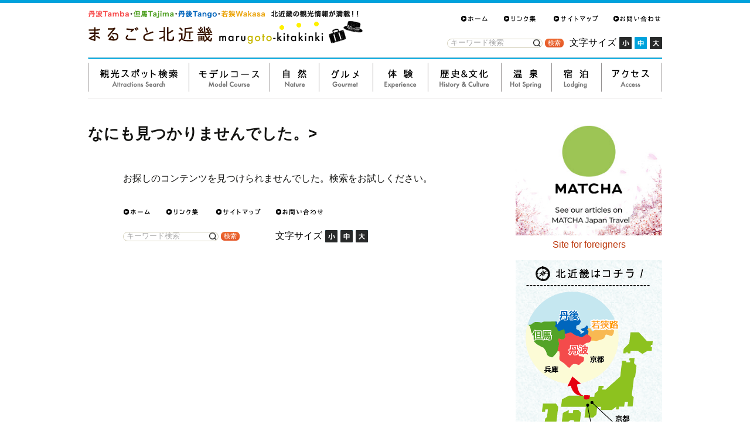

--- FILE ---
content_type: text/html; charset=UTF-8
request_url: https://kitakinki.gr.jp/category/onsenchi
body_size: 85953
content:

<!DOCTYPE html>
<!--[if IE 7]>
<html class="ie ie7" dir="ltr"  xmlns="http://www.w3.org/1999/xhtml" prefix="" lang="ja"
	prefix="og: https://ogp.me/ns#"   xmlns:og="http://ogp.me/ns#">
<![endif]-->
<!--[if IE 8]>
<html class="ie ie8" dir="ltr"  xmlns="http://www.w3.org/1999/xhtml" prefix="" lang="ja"
	prefix="og: https://ogp.me/ns#"   xmlns:og="http://ogp.me/ns#">
<![endif]-->
<!--[if !(IE 7) | !(IE 8)  ]><!-->
<html dir="ltr"  xmlns="http://www.w3.org/1999/xhtml" prefix="" lang="ja"
	prefix="og: https://ogp.me/ns#"   xmlns:og="http://ogp.me/ns#">
<!--<![endif]-->
<head>
	<meta charset="UTF-8">
	<meta name="viewport" content="width=device-width">
 	
  <meta property="og:title" content="温泉地 | まるごと北近畿" />
  <meta property="og:description" content="" />
  <meta property="og:url" content="" />
  <meta property="og:image" content="" />
  <link rel="stylesheet" href="https://kitakinki.gr.jp/marukin_sp2/css/sample2.css" />
  <meta property="fb:app_id" content="1608349562723514" />
  <meta property="og:type" content="article" />
	<link rel="profile" href="http://gmpg.org/xfn/11">
	<link rel="pingback" href="https://kitakinki.gr.jp/xmlrpc.php">
<!--[if lt IE 9]>
<script src="http://html5shiv.googlecode.com/svn/trunk/html5.js"></script>
<script src="https://kitakinki.gr.jp/wp-content/themes/kitakinki/js/Respond/respond.js"></script>
<link rel="stylesheet" media="all" href="https://kitakinki.gr.jp/wp-content/themes/kitakinki/css/ie.css" />
<![endif]-->
	
<!-- BEGIN Metadata added by the Add-Meta-Tags WordPress plugin -->
<meta name="description" content="Content filed under the 温泉地 category." />
<meta name="keywords" content="温泉地" />
<!-- END Metadata added by the Add-Meta-Tags WordPress plugin -->


		<!-- All in One SEO 4.4.2 - aioseo.com -->
		<title>温泉地 | まるごと北近畿</title>
		<meta name="robots" content="max-snippet:-1, max-image-preview:large, max-video-preview:-1" />
		<meta name="google-site-verification" content="wJG0xSh9PwkGRtYT0WaGg_w7_iVZeY9ukcorkrYjAVM" />
		<link rel="canonical" href="https://kitakinki.gr.jp/category/onsenchi" />
		<meta name="generator" content="All in One SEO (AIOSEO) 4.4.2" />
		<script type="text/javascript" >
			window.ga=window.ga||function(){(ga.q=ga.q||[]).push(arguments)};ga.l=+new Date;
			ga('create', "UA-17371589-1", 'auto');
			ga('send', 'pageview');
		</script>
		<script async src="https://www.google-analytics.com/analytics.js"></script>
		<!-- All in One SEO -->

<link rel='dns-prefetch' href='//maps.googleapis.com' />
<link rel='dns-prefetch' href='//fonts.googleapis.com' />
<link rel="alternate" type="application/rss+xml" title="まるごと北近畿 &raquo; フィード" href="https://kitakinki.gr.jp/feed" />
<link rel="alternate" type="application/rss+xml" title="まるごと北近畿 &raquo; コメントフィード" href="https://kitakinki.gr.jp/comments/feed" />
<link rel="alternate" type="application/rss+xml" title="まるごと北近畿 &raquo; 温泉地 カテゴリーのフィード" href="https://kitakinki.gr.jp/category/onsenchi/feed" />
<script type="text/javascript">
window._wpemojiSettings = {"baseUrl":"https:\/\/s.w.org\/images\/core\/emoji\/14.0.0\/72x72\/","ext":".png","svgUrl":"https:\/\/s.w.org\/images\/core\/emoji\/14.0.0\/svg\/","svgExt":".svg","source":{"concatemoji":"https:\/\/kitakinki.gr.jp\/wp-includes\/js\/wp-emoji-release.min.js?ver=6.2.8"}};
/*! This file is auto-generated */
!function(e,a,t){var n,r,o,i=a.createElement("canvas"),p=i.getContext&&i.getContext("2d");function s(e,t){p.clearRect(0,0,i.width,i.height),p.fillText(e,0,0);e=i.toDataURL();return p.clearRect(0,0,i.width,i.height),p.fillText(t,0,0),e===i.toDataURL()}function c(e){var t=a.createElement("script");t.src=e,t.defer=t.type="text/javascript",a.getElementsByTagName("head")[0].appendChild(t)}for(o=Array("flag","emoji"),t.supports={everything:!0,everythingExceptFlag:!0},r=0;r<o.length;r++)t.supports[o[r]]=function(e){if(p&&p.fillText)switch(p.textBaseline="top",p.font="600 32px Arial",e){case"flag":return s("\ud83c\udff3\ufe0f\u200d\u26a7\ufe0f","\ud83c\udff3\ufe0f\u200b\u26a7\ufe0f")?!1:!s("\ud83c\uddfa\ud83c\uddf3","\ud83c\uddfa\u200b\ud83c\uddf3")&&!s("\ud83c\udff4\udb40\udc67\udb40\udc62\udb40\udc65\udb40\udc6e\udb40\udc67\udb40\udc7f","\ud83c\udff4\u200b\udb40\udc67\u200b\udb40\udc62\u200b\udb40\udc65\u200b\udb40\udc6e\u200b\udb40\udc67\u200b\udb40\udc7f");case"emoji":return!s("\ud83e\udef1\ud83c\udffb\u200d\ud83e\udef2\ud83c\udfff","\ud83e\udef1\ud83c\udffb\u200b\ud83e\udef2\ud83c\udfff")}return!1}(o[r]),t.supports.everything=t.supports.everything&&t.supports[o[r]],"flag"!==o[r]&&(t.supports.everythingExceptFlag=t.supports.everythingExceptFlag&&t.supports[o[r]]);t.supports.everythingExceptFlag=t.supports.everythingExceptFlag&&!t.supports.flag,t.DOMReady=!1,t.readyCallback=function(){t.DOMReady=!0},t.supports.everything||(n=function(){t.readyCallback()},a.addEventListener?(a.addEventListener("DOMContentLoaded",n,!1),e.addEventListener("load",n,!1)):(e.attachEvent("onload",n),a.attachEvent("onreadystatechange",function(){"complete"===a.readyState&&t.readyCallback()})),(e=t.source||{}).concatemoji?c(e.concatemoji):e.wpemoji&&e.twemoji&&(c(e.twemoji),c(e.wpemoji)))}(window,document,window._wpemojiSettings);
</script>
<style type="text/css">
img.wp-smiley,
img.emoji {
	display: inline !important;
	border: none !important;
	box-shadow: none !important;
	height: 1em !important;
	width: 1em !important;
	margin: 0 0.07em !important;
	vertical-align: -0.1em !important;
	background: none !important;
	padding: 0 !important;
}
</style>
	<link rel='stylesheet' id='wpfp-css' href='https://kitakinki.gr.jp/wp-content/plugins/wp-favorite-posts/wpfp.css' type='text/css' />
<link rel='stylesheet' id='wp-block-library-css' href='https://kitakinki.gr.jp/wp-includes/css/dist/block-library/style.min.css?ver=6.2.8' type='text/css' media='all' />
<link rel='stylesheet' id='classic-theme-styles-css' href='https://kitakinki.gr.jp/wp-includes/css/classic-themes.min.css?ver=6.2.8' type='text/css' media='all' />
<style id='global-styles-inline-css' type='text/css'>
body{--wp--preset--color--black: #000000;--wp--preset--color--cyan-bluish-gray: #abb8c3;--wp--preset--color--white: #ffffff;--wp--preset--color--pale-pink: #f78da7;--wp--preset--color--vivid-red: #cf2e2e;--wp--preset--color--luminous-vivid-orange: #ff6900;--wp--preset--color--luminous-vivid-amber: #fcb900;--wp--preset--color--light-green-cyan: #7bdcb5;--wp--preset--color--vivid-green-cyan: #00d084;--wp--preset--color--pale-cyan-blue: #8ed1fc;--wp--preset--color--vivid-cyan-blue: #0693e3;--wp--preset--color--vivid-purple: #9b51e0;--wp--preset--gradient--vivid-cyan-blue-to-vivid-purple: linear-gradient(135deg,rgba(6,147,227,1) 0%,rgb(155,81,224) 100%);--wp--preset--gradient--light-green-cyan-to-vivid-green-cyan: linear-gradient(135deg,rgb(122,220,180) 0%,rgb(0,208,130) 100%);--wp--preset--gradient--luminous-vivid-amber-to-luminous-vivid-orange: linear-gradient(135deg,rgba(252,185,0,1) 0%,rgba(255,105,0,1) 100%);--wp--preset--gradient--luminous-vivid-orange-to-vivid-red: linear-gradient(135deg,rgba(255,105,0,1) 0%,rgb(207,46,46) 100%);--wp--preset--gradient--very-light-gray-to-cyan-bluish-gray: linear-gradient(135deg,rgb(238,238,238) 0%,rgb(169,184,195) 100%);--wp--preset--gradient--cool-to-warm-spectrum: linear-gradient(135deg,rgb(74,234,220) 0%,rgb(151,120,209) 20%,rgb(207,42,186) 40%,rgb(238,44,130) 60%,rgb(251,105,98) 80%,rgb(254,248,76) 100%);--wp--preset--gradient--blush-light-purple: linear-gradient(135deg,rgb(255,206,236) 0%,rgb(152,150,240) 100%);--wp--preset--gradient--blush-bordeaux: linear-gradient(135deg,rgb(254,205,165) 0%,rgb(254,45,45) 50%,rgb(107,0,62) 100%);--wp--preset--gradient--luminous-dusk: linear-gradient(135deg,rgb(255,203,112) 0%,rgb(199,81,192) 50%,rgb(65,88,208) 100%);--wp--preset--gradient--pale-ocean: linear-gradient(135deg,rgb(255,245,203) 0%,rgb(182,227,212) 50%,rgb(51,167,181) 100%);--wp--preset--gradient--electric-grass: linear-gradient(135deg,rgb(202,248,128) 0%,rgb(113,206,126) 100%);--wp--preset--gradient--midnight: linear-gradient(135deg,rgb(2,3,129) 0%,rgb(40,116,252) 100%);--wp--preset--duotone--dark-grayscale: url('#wp-duotone-dark-grayscale');--wp--preset--duotone--grayscale: url('#wp-duotone-grayscale');--wp--preset--duotone--purple-yellow: url('#wp-duotone-purple-yellow');--wp--preset--duotone--blue-red: url('#wp-duotone-blue-red');--wp--preset--duotone--midnight: url('#wp-duotone-midnight');--wp--preset--duotone--magenta-yellow: url('#wp-duotone-magenta-yellow');--wp--preset--duotone--purple-green: url('#wp-duotone-purple-green');--wp--preset--duotone--blue-orange: url('#wp-duotone-blue-orange');--wp--preset--font-size--small: 13px;--wp--preset--font-size--medium: 20px;--wp--preset--font-size--large: 36px;--wp--preset--font-size--x-large: 42px;--wp--preset--spacing--20: 0.44rem;--wp--preset--spacing--30: 0.67rem;--wp--preset--spacing--40: 1rem;--wp--preset--spacing--50: 1.5rem;--wp--preset--spacing--60: 2.25rem;--wp--preset--spacing--70: 3.38rem;--wp--preset--spacing--80: 5.06rem;--wp--preset--shadow--natural: 6px 6px 9px rgba(0, 0, 0, 0.2);--wp--preset--shadow--deep: 12px 12px 50px rgba(0, 0, 0, 0.4);--wp--preset--shadow--sharp: 6px 6px 0px rgba(0, 0, 0, 0.2);--wp--preset--shadow--outlined: 6px 6px 0px -3px rgba(255, 255, 255, 1), 6px 6px rgba(0, 0, 0, 1);--wp--preset--shadow--crisp: 6px 6px 0px rgba(0, 0, 0, 1);}:where(.is-layout-flex){gap: 0.5em;}body .is-layout-flow > .alignleft{float: left;margin-inline-start: 0;margin-inline-end: 2em;}body .is-layout-flow > .alignright{float: right;margin-inline-start: 2em;margin-inline-end: 0;}body .is-layout-flow > .aligncenter{margin-left: auto !important;margin-right: auto !important;}body .is-layout-constrained > .alignleft{float: left;margin-inline-start: 0;margin-inline-end: 2em;}body .is-layout-constrained > .alignright{float: right;margin-inline-start: 2em;margin-inline-end: 0;}body .is-layout-constrained > .aligncenter{margin-left: auto !important;margin-right: auto !important;}body .is-layout-constrained > :where(:not(.alignleft):not(.alignright):not(.alignfull)){max-width: var(--wp--style--global--content-size);margin-left: auto !important;margin-right: auto !important;}body .is-layout-constrained > .alignwide{max-width: var(--wp--style--global--wide-size);}body .is-layout-flex{display: flex;}body .is-layout-flex{flex-wrap: wrap;align-items: center;}body .is-layout-flex > *{margin: 0;}:where(.wp-block-columns.is-layout-flex){gap: 2em;}.has-black-color{color: var(--wp--preset--color--black) !important;}.has-cyan-bluish-gray-color{color: var(--wp--preset--color--cyan-bluish-gray) !important;}.has-white-color{color: var(--wp--preset--color--white) !important;}.has-pale-pink-color{color: var(--wp--preset--color--pale-pink) !important;}.has-vivid-red-color{color: var(--wp--preset--color--vivid-red) !important;}.has-luminous-vivid-orange-color{color: var(--wp--preset--color--luminous-vivid-orange) !important;}.has-luminous-vivid-amber-color{color: var(--wp--preset--color--luminous-vivid-amber) !important;}.has-light-green-cyan-color{color: var(--wp--preset--color--light-green-cyan) !important;}.has-vivid-green-cyan-color{color: var(--wp--preset--color--vivid-green-cyan) !important;}.has-pale-cyan-blue-color{color: var(--wp--preset--color--pale-cyan-blue) !important;}.has-vivid-cyan-blue-color{color: var(--wp--preset--color--vivid-cyan-blue) !important;}.has-vivid-purple-color{color: var(--wp--preset--color--vivid-purple) !important;}.has-black-background-color{background-color: var(--wp--preset--color--black) !important;}.has-cyan-bluish-gray-background-color{background-color: var(--wp--preset--color--cyan-bluish-gray) !important;}.has-white-background-color{background-color: var(--wp--preset--color--white) !important;}.has-pale-pink-background-color{background-color: var(--wp--preset--color--pale-pink) !important;}.has-vivid-red-background-color{background-color: var(--wp--preset--color--vivid-red) !important;}.has-luminous-vivid-orange-background-color{background-color: var(--wp--preset--color--luminous-vivid-orange) !important;}.has-luminous-vivid-amber-background-color{background-color: var(--wp--preset--color--luminous-vivid-amber) !important;}.has-light-green-cyan-background-color{background-color: var(--wp--preset--color--light-green-cyan) !important;}.has-vivid-green-cyan-background-color{background-color: var(--wp--preset--color--vivid-green-cyan) !important;}.has-pale-cyan-blue-background-color{background-color: var(--wp--preset--color--pale-cyan-blue) !important;}.has-vivid-cyan-blue-background-color{background-color: var(--wp--preset--color--vivid-cyan-blue) !important;}.has-vivid-purple-background-color{background-color: var(--wp--preset--color--vivid-purple) !important;}.has-black-border-color{border-color: var(--wp--preset--color--black) !important;}.has-cyan-bluish-gray-border-color{border-color: var(--wp--preset--color--cyan-bluish-gray) !important;}.has-white-border-color{border-color: var(--wp--preset--color--white) !important;}.has-pale-pink-border-color{border-color: var(--wp--preset--color--pale-pink) !important;}.has-vivid-red-border-color{border-color: var(--wp--preset--color--vivid-red) !important;}.has-luminous-vivid-orange-border-color{border-color: var(--wp--preset--color--luminous-vivid-orange) !important;}.has-luminous-vivid-amber-border-color{border-color: var(--wp--preset--color--luminous-vivid-amber) !important;}.has-light-green-cyan-border-color{border-color: var(--wp--preset--color--light-green-cyan) !important;}.has-vivid-green-cyan-border-color{border-color: var(--wp--preset--color--vivid-green-cyan) !important;}.has-pale-cyan-blue-border-color{border-color: var(--wp--preset--color--pale-cyan-blue) !important;}.has-vivid-cyan-blue-border-color{border-color: var(--wp--preset--color--vivid-cyan-blue) !important;}.has-vivid-purple-border-color{border-color: var(--wp--preset--color--vivid-purple) !important;}.has-vivid-cyan-blue-to-vivid-purple-gradient-background{background: var(--wp--preset--gradient--vivid-cyan-blue-to-vivid-purple) !important;}.has-light-green-cyan-to-vivid-green-cyan-gradient-background{background: var(--wp--preset--gradient--light-green-cyan-to-vivid-green-cyan) !important;}.has-luminous-vivid-amber-to-luminous-vivid-orange-gradient-background{background: var(--wp--preset--gradient--luminous-vivid-amber-to-luminous-vivid-orange) !important;}.has-luminous-vivid-orange-to-vivid-red-gradient-background{background: var(--wp--preset--gradient--luminous-vivid-orange-to-vivid-red) !important;}.has-very-light-gray-to-cyan-bluish-gray-gradient-background{background: var(--wp--preset--gradient--very-light-gray-to-cyan-bluish-gray) !important;}.has-cool-to-warm-spectrum-gradient-background{background: var(--wp--preset--gradient--cool-to-warm-spectrum) !important;}.has-blush-light-purple-gradient-background{background: var(--wp--preset--gradient--blush-light-purple) !important;}.has-blush-bordeaux-gradient-background{background: var(--wp--preset--gradient--blush-bordeaux) !important;}.has-luminous-dusk-gradient-background{background: var(--wp--preset--gradient--luminous-dusk) !important;}.has-pale-ocean-gradient-background{background: var(--wp--preset--gradient--pale-ocean) !important;}.has-electric-grass-gradient-background{background: var(--wp--preset--gradient--electric-grass) !important;}.has-midnight-gradient-background{background: var(--wp--preset--gradient--midnight) !important;}.has-small-font-size{font-size: var(--wp--preset--font-size--small) !important;}.has-medium-font-size{font-size: var(--wp--preset--font-size--medium) !important;}.has-large-font-size{font-size: var(--wp--preset--font-size--large) !important;}.has-x-large-font-size{font-size: var(--wp--preset--font-size--x-large) !important;}
.wp-block-navigation a:where(:not(.wp-element-button)){color: inherit;}
:where(.wp-block-columns.is-layout-flex){gap: 2em;}
.wp-block-pullquote{font-size: 1.5em;line-height: 1.6;}
</style>
<link rel='stylesheet' id='contact-form-7-css' href='https://kitakinki.gr.jp/wp-content/plugins/contact-form-7/includes/css/styles.css?ver=5.7.7' type='text/css' media='all' />
<link rel='stylesheet' id='fancybox-for-wp-css' href='https://kitakinki.gr.jp/wp-content/plugins/google-maps-easy/assets/css/fancybox.css?ver=1.3.4' type='text/css' media='all' />
<link rel='stylesheet' id='wpcf7-redirect-script-frontend-css' href='https://kitakinki.gr.jp/wp-content/plugins/wpcf7-redirect/build/css/wpcf7-redirect-frontend.min.css?ver=1.1' type='text/css' media='all' />
<link rel='stylesheet' id='twentythirteen-fonts-css' href='//fonts.googleapis.com/css?family=Source+Sans+Pro%3A300%2C400%2C700%2C300italic%2C400italic%2C700italic%7CBitter%3A400%2C700&#038;subset=latin%2Clatin-ext' type='text/css' media='all' />
<link rel='stylesheet' id='genericons-css' href='https://kitakinki.gr.jp/wp-content/themes/kitakinki/fonts/genericons.css?ver=2.09' type='text/css' media='all' />
<link rel='stylesheet' id='twentythirteen-style-css' href='https://kitakinki.gr.jp/wp-content/themes/kitakinki/style.css?ver=2013-07-18' type='text/css' media='all' />
<!--[if lt IE 9]>
<link rel='stylesheet' id='twentythirteen-ie-css' href='https://kitakinki.gr.jp/wp-content/themes/kitakinki/css/ie.css?ver=2013-07-18' type='text/css' media='all' />
<![endif]-->
<style id='akismet-widget-style-inline-css' type='text/css'>

			.a-stats {
				--akismet-color-mid-green: #357b49;
				--akismet-color-white: #fff;
				--akismet-color-light-grey: #f6f7f7;

				max-width: 350px;
				width: auto;
			}

			.a-stats * {
				all: unset;
				box-sizing: border-box;
			}

			.a-stats strong {
				font-weight: 600;
			}

			.a-stats a.a-stats__link,
			.a-stats a.a-stats__link:visited,
			.a-stats a.a-stats__link:active {
				background: var(--akismet-color-mid-green);
				border: none;
				box-shadow: none;
				border-radius: 8px;
				color: var(--akismet-color-white);
				cursor: pointer;
				display: block;
				font-family: -apple-system, BlinkMacSystemFont, 'Segoe UI', 'Roboto', 'Oxygen-Sans', 'Ubuntu', 'Cantarell', 'Helvetica Neue', sans-serif;
				font-weight: 500;
				padding: 12px;
				text-align: center;
				text-decoration: none;
				transition: all 0.2s ease;
			}

			/* Extra specificity to deal with TwentyTwentyOne focus style */
			.widget .a-stats a.a-stats__link:focus {
				background: var(--akismet-color-mid-green);
				color: var(--akismet-color-white);
				text-decoration: none;
			}

			.a-stats a.a-stats__link:hover {
				filter: brightness(110%);
				box-shadow: 0 4px 12px rgba(0, 0, 0, 0.06), 0 0 2px rgba(0, 0, 0, 0.16);
			}

			.a-stats .count {
				color: var(--akismet-color-white);
				display: block;
				font-size: 1.5em;
				line-height: 1.4;
				padding: 0 13px;
				white-space: nowrap;
			}
		
</style>
<link rel='stylesheet' id='wp-pagenavi-css' href='https://kitakinki.gr.jp/wp-content/plugins/wp-pagenavi/pagenavi-css.css?ver=2.70' type='text/css' media='all' />
<script type='text/javascript' src='https://kitakinki.gr.jp/wp-includes/js/jquery/jquery.min.js?ver=3.6.4' id='jquery-core-js'></script>
<script type='text/javascript' src='https://kitakinki.gr.jp/wp-includes/js/jquery/jquery-migrate.min.js?ver=3.4.0' id='jquery-migrate-js'></script>
<script type='text/javascript' src='https://kitakinki.gr.jp/wp-content/plugins/google-maps-easy/assets/js/purify.min.js?ver=1.3.4' id='purify-js'></script>
<script type='text/javascript' src='https://kitakinki.gr.jp/wp-content/plugins/google-maps-easy/assets/js/jquery.fancybox.js?ver=1.3.4' id='fancybox-for-wp-js'></script>
<script type='text/javascript' src='https://kitakinki.gr.jp/wp-content/plugins/wp-favorite-posts/script.js?ver=1.6.8' id='wp-favorite-posts-js'></script>
<link rel="https://api.w.org/" href="https://kitakinki.gr.jp/wp-json/" /><link rel="EditURI" type="application/rsd+xml" title="RSD" href="https://kitakinki.gr.jp/xmlrpc.php?rsd" />
<link rel="wlwmanifest" type="application/wlwmanifest+xml" href="https://kitakinki.gr.jp/wp-includes/wlwmanifest.xml" />
<meta name="generator" content="WordPress 6.2.8" />

<!-- Fancybox for WordPress v3.3.5 -->
<style type="text/css">
	.fancybox-slide--image .fancybox-content{background-color: #FFFFFF}div.fancybox-caption{display:none !important;}
	
	img.fancybox-image{border-width:10px;border-color:#FFFFFF;border-style:solid;}
	div.fancybox-bg{background-color:rgba(102,102,102,0.3);opacity:1 !important;}div.fancybox-content{border-color:#FFFFFF}
	div#fancybox-title{background-color:#FFFFFF}
	div.fancybox-content{background-color:#FFFFFF}
	div#fancybox-title-inside{color:#333333}
	
	
	
	div.fancybox-caption p.caption-title{display:inline-block}
	div.fancybox-caption p.caption-title{font-size:14px}
	div.fancybox-caption p.caption-title{color:#333333}
	div.fancybox-caption {color:#333333}div.fancybox-caption p.caption-title {background:#fff; width:auto;padding:10px 30px;}div.fancybox-content p.caption-title{color:#333333;margin: 0;padding: 5px 0;}body.fancybox-active .fancybox-container .fancybox-stage .fancybox-content .fancybox-close-small{display:block;}
</style><script type="text/javascript">
	jQuery(function () {

		var mobileOnly = false;
		
		if (mobileOnly) {
			return;
		}

		jQuery.fn.getTitle = function () { // Copy the title of every IMG tag and add it to its parent A so that fancybox can show titles
			var arr = jQuery("a[data-fancybox]");
									jQuery.each(arr, function() {
										var title = jQuery(this).children("img").attr("title");
										var caption = jQuery(this).next("figcaption").html();
                                        if(caption && title){jQuery(this).attr("title",title+" " + caption)}else if(title){ jQuery(this).attr("title",title);}else if(caption){jQuery(this).attr("title",caption);}
									});			}

		// Supported file extensions

				var thumbnails = jQuery("a:has(img)").not(".nolightbox").not('.envira-gallery-link').not('.ngg-simplelightbox').filter(function () {
			return /\.(jpe?g|png|gif|mp4|webp|bmp|pdf)(\?[^/]*)*$/i.test(jQuery(this).attr('href'))
		});
		

		// Add data-type iframe for links that are not images or videos.
		var iframeLinks = jQuery('.fancyboxforwp').filter(function () {
			return !/\.(jpe?g|png|gif|mp4|webp|bmp|pdf)(\?[^/]*)*$/i.test(jQuery(this).attr('href'))
		}).filter(function () {
			return !/vimeo|youtube/i.test(jQuery(this).attr('href'))
		});
		iframeLinks.attr({"data-type": "iframe"}).getTitle();

				// Gallery All
		thumbnails.addClass("fancyboxforwp").attr("data-fancybox", "gallery").getTitle();
		iframeLinks.attr({"data-fancybox": "gallery"}).getTitle();

		// Gallery type NONE
		
		// Call fancybox and apply it on any link with a rel atribute that starts with "fancybox", with the options set on the admin panel
		jQuery("a.fancyboxforwp").fancyboxforwp({
			loop: false,
			smallBtn: true,
			zoomOpacity: "auto",
			animationEffect: "fade",
			animationDuration: 500,
			transitionEffect: "fade",
			transitionDuration: "300",
			overlayShow: true,
			overlayOpacity: "0.3",
			titleShow: true,
			titlePosition: "inside",
			keyboard: true,
			showCloseButton: true,
			arrows: true,
			clickContent:false,
			clickSlide: "close",
			mobile: {
				clickContent: function (current, event) {
					return current.type === "image" ? "toggleControls" : false;
				},
				clickSlide: function (current, event) {
					return current.type === "image" ? "close" : "close";
				},
			},
			wheel: false,
			toolbar: true,
			preventCaptionOverlap: true,
			onInit: function() { },			onDeactivate
	: function() { },		beforeClose: function() { },			afterShow: function(instance) { jQuery( ".fancybox-image" ).on("click", function( ){ ( instance.isScaledDown() ) ? instance.scaleToActual() : instance.scaleToFit() }) },				afterClose: function() { },					caption : function( instance, item ) {var title ="";if("undefined" != typeof jQuery(this).context ){var title = jQuery(this).context.title;} else { var title = ("undefined" != typeof jQuery(this).attr("title")) ? jQuery(this).attr("title") : false;}var caption = jQuery(this).data('caption') || '';if ( item.type === 'image' && title.length ) {caption = (caption.length ? caption + '<br />' : '') + '<p class="caption-title">'+title+'</p>' ;}return caption;},
		afterLoad : function( instance, current ) {current.$content.append('<div class=\"fancybox-custom-caption inside-caption\" style=\" position: absolute;left:0;right:0;color:#000;margin:0 auto;bottom:0;text-align:center;background-color:#FFFFFF \">' + current.opts.caption + '</div>');},
			})
		;

		/* Extra Calls */	})
</script>
<!-- END Fancybox for WordPress -->
	<style type="text/css" id="twentythirteen-header-css">
			.site-title,
		.site-description {
			position: absolute;
			clip: rect(1px 1px 1px 1px); /* IE7 */
			clip: rect(1px, 1px, 1px, 1px);
		}
			.site-header .home-link {
			min-height: 0;
		}
		</style>
	<link rel="icon" href="https://kitakinki.gr.jp/wp-content/uploads/2020/04/cropped-88876-32x32.jpg" sizes="32x32" />
<link rel="icon" href="https://kitakinki.gr.jp/wp-content/uploads/2020/04/cropped-88876-192x192.jpg" sizes="192x192" />
<link rel="apple-touch-icon" href="https://kitakinki.gr.jp/wp-content/uploads/2020/04/cropped-88876-180x180.jpg" />
<meta name="msapplication-TileImage" content="https://kitakinki.gr.jp/wp-content/uploads/2020/04/cropped-88876-270x270.jpg" />
	<!--<script type="text/javascript" src="https://kitakinki.gr.jp/wp-content/themes/kitakinki/js/jarallax-0.2.4b.min.js"></script>-->
<script src="https://cdn.jsdelivr.net/npm/jarallax@2/dist/jarallax.min.js"></script>
	<script type="text/javascript" src="https://kitakinki.gr.jp/wp-content/themes/kitakinki/js/paperjs/dist/paper.js"></script>
	<link rel="stylesheet" href="//cdn.jsdelivr.net/gh/fancyapps/fancybox@3.5.7/dist/jquery.fancybox.min.css" />

<!-- 固定ページだけ読むこむCSS -->
      <link rel="stylesheet" href="https://kitakinki.gr.jp/wp-content/themes/kitakinki/css/yumetajima-taxi.css" type="text/css" />
    <link rel="stylesheet" href="https://kitakinki.gr.jp/wp-content/themes/kitakinki/css/tokusyu.css" type="text/css" />
    
<!-- jQuery -->

<script type="text/javascript">
<!--
jQuery(function(){
});
-->
</script>
<style type="text/css">
<!--
-->
</style>


	<link rel="stylesheet" href="https://kitakinki.gr.jp/wp-content/themes/kitakinki/css/bootstrap-responsive.min.css" type="text/css" media="screen" />
  <!--[if lt IE 9]>
	<link rel="stylesheet" href="https://kitakinki.gr.jp/wp-content/themes/kitakinki/css/ie.css" type="text/css" media="screen" />
  <![endif]-->
	  <script type="text/javascript" src="https://kitakinki.gr.jp/wp-content/themes/kitakinki/js/global.js"></script>
  <script type="text/javascript" src="https://maps.google.com/maps/api/js?sensor=true"></script>
  <script type="text/javascript" src="https://kitakinki.gr.jp/wp-content/themes/kitakinki/js/googleapi.js"></script>
  <script type="text/javascript" src="https://kitakinki.gr.jp/wp-content/themes/kitakinki/js/jquery-galleryview/jquery.galleryview-1.0.js"></script>
  <script type="text/javascript" src="https://kitakinki.gr.jp/wp-content/themes/kitakinki/js/jquery.timers.js"></script>
  
  
  <!-- slick -->
<link rel="stylesheet" type="text/css" href="https://kitakinki.gr.jp/wp-content/themes/kitakinki/js/slick/slick.css" media="screen" />
<link rel="stylesheet" type="text/css" href="https://kitakinki.gr.jp/wp-content/themes/kitakinki/js/slick/slick-theme.css" media="screen" />
<script src="https://kitakinki.gr.jp/wp-content/themes/kitakinki/js/slick/slick.min.js"></script>
 
</script>
  </head>

<body class="archive category category-onsenchi category-62 single-author sidebar">
<div id="fb-root"></div>
<script>
  window.fbAsyncInit = function() {
    FB.init({
      appId      : '1608349562723514',
      xfbml      : true,
      version    : 'v2.1'
    });
  };
</script>
<div id="fb-root"></div>
<script>(function(d, s, id) {
  var js, fjs = d.getElementsByTagName(s)[0];
  if (d.getElementById(id)) return;
  js = d.createElement(s); js.id = id;
  js.src = "//connect.facebook.net/ja_JP/sdk.js#xfbml=1&version=v2.3&appId=1608349562723514";
  fjs.parentNode.insertBefore(js, fjs);
}(document, 'script', 'facebook-jssdk'));</script>

		<div id="page" class="hfeed site">
	
      	<header id="masthead" class="site-header" role="banner">

      <div style="width:100%;position:relative;">
      <div style="width:50%;float:left;">
			<a class="home-link" href="https://kitakinki.gr.jp/" title="まるごと北近畿" rel="home">
				<img src="https://kitakinki.gr.jp/wp-content/themes/kitakinki/images/main/logo.png" alt="まるごと北近畿" class="sp" />
			</a>
			</div>
      <div style="float:right;">
     
				
<div class="search-form">
  <div>
    <a href="https://kitakinki.gr.jp/"><img src="https://kitakinki.gr.jp/wp-content/themes/kitakinki/images/main/subnav_home.png" alt="ホーム" style="vertical-align:middle;" /></a>
    &nbsp;&nbsp;
    <a href="https://kitakinki.gr.jp/link"><img src="https://kitakinki.gr.jp/wp-content/themes/kitakinki/images/main/subnav_link.png" alt="リンク" style="vertical-align:middle;" /></a>
    &nbsp;&nbsp;
    <a href="https://kitakinki.gr.jp/sitemap"><img src="https://kitakinki.gr.jp/wp-content/themes/kitakinki/images/main/subnav_sitemap.png" alt="サイトマップ" style="vertical-align:middle;" /></a>
    &nbsp;&nbsp;
    <a href="https://kitakinki.gr.jp/inquiry"><img src="https://kitakinki.gr.jp/wp-content/themes/kitakinki/images/main/subnav_form.png" alt="お問い合わせ" style="vertical-align:middle;" /></a>
  </div>

  <div style="width:100%;position:relative;margin-top:10px;">
    <form role="search" method="get" id="searchform" action="https://kitakinki.gr.jp/" style="float:left;width:250px;">
      <div><label class="screen-reader-text" for="s">Search for:</label>
        <input type="text" value="キーワード検索" name="s" id="s" size="10" />
        <input type="submit" value="検索" />
      </div>
    </form>
  
    <div class="wrapp-fontsize" style="float:left;">
      文字サイズ<a href="#" class="c_font_size" value="2"><img id="c_font_size_s" src="https://kitakinki.gr.jp/wp-content/themes/kitakinki/images/main/size_s.png" alt="小" /></a><a href="#" class="c_font_size" value="1"><img id="c_font_size_m" src="https://kitakinki.gr.jp/wp-content/themes/kitakinki/images/main/size_m_on.png" alt="中" /></a><a href="#" class="c_font_size" value="0"><img id="c_font_size_l" src="https://kitakinki.gr.jp/wp-content/themes/kitakinki/images/main/size_l.png" alt="大" /></a>
    </div>
  </div>
</div>			</div>
			<div style="clear:both;"></div>

      <div id="g-translate" align="right">
		<div id="google_translate_element"></div><script type="text/javascript">
function googleTranslateElementInit() {
  new google.translate.TranslateElement({pageLanguage: 'ja', includedLanguages: 'en,ko,zh-CN,zh-TW', layout: google.translate.TranslateElement.InlineLayout.HORIZONTAL, gaTrack: true, gaId: 'UA-17371589-1'}, 'google_translate_element');
}
</script><script type="text/javascript" src="//translate.google.com/translate_a/element.js?cb=googleTranslateElementInit"></script>


			</div>
			<div style="clear:both;"></div>
			<!---スマホメニュー-->
			<div class="sp-content" style="margin-bottom:0px;">
				<div style="background:#000000;">
		      		<ul style="padding:8px 5px; margin:0px;">
		      			<li class="nav-img" style="display:inline-block; width:27%; text-align:center;"><a href="https://kitakinki.gr.jp/" data-label="ホーム" style="color:#ffffff;">ホーム</a></li>
		      			<li class="nav-img" style="display:inline-block; width:35%; text-align:center;"><a href="https://kitakinki.gr.jp/spot" data-label="観光スポット検索" style="color:#ffffff;">観光スポット</a></li>
		      			<li class="nav-img" style="display:inline-block; width:35%; text-align:center;"><a href="https://kitakinki.gr.jp/event" data-label="イベント情報" style="color:#ffffff;">イベント情報</a></li>
		      		</ul>
		      	</div>
			</div>
    
          
     <!--
     
      -->
		
			<div id="navbar" class="navbar">
				<nav id="site-navigation" class="navigation main-navigation" role="navigation">
					<h3 class="menu-toggle">
						<a class="btn btn-navbar">
							<span class="icon-bar"></span>
							<span class="icon-bar"></span>
							<span class="icon-bar"></span>
						</a>
					</h3>
		      		<div class="nav-menu">
		      		<ul>
		      			<li class="hidden-desktop"><a href="https://kitakinki.gr.jp/" data-label="ホーム"></a></li>
		      			<li><a href="https://kitakinki.gr.jp/spot" data-label="観光スポット検索"><img src="https://kitakinki.gr.jp/wp-content/themes/kitakinki/images/main/nav_as.png" alt="観光スポット検索" /></a></li>
		      			<li class="nav-img"><a href="https://kitakinki.gr.jp/modelcourse" data-label="モデルコース"><img src="https://kitakinki.gr.jp/wp-content/themes/kitakinki/images/main/nav_mc.png" alt="モデルコース" /></a></li>
		      			<li class="nav-img"><a href="https://kitakinki.gr.jp/?s=&post_type=spot&category[]=nature" data-label="自然"><img src="https://kitakinki.gr.jp/wp-content/themes/kitakinki/images/main/nav_nt.png" alt="自然" /></a></li>
		      			<li class="nav-img"><a href="https://kitakinki.gr.jp/?s=&post_type=spot&category[]=food" data-label="グルメ"><img src="https://kitakinki.gr.jp/wp-content/themes/kitakinki/images/main/nav_gr.png" alt="グルメ" /></a></li>
		      			<li class="nav-img"><a href="https://kitakinki.gr.jp/?s=&post_type=spot&category[]=taiken" data-label="体験"><img src="https://kitakinki.gr.jp/wp-content/themes/kitakinki/images/main/nav_ex.png" alt="体験" /></a></li>
		      			<li class="nav-img"><a href="https://kitakinki.gr.jp/?s=&post_type=spot&category[]=culture-history" data-label="歴史"><img src="https://kitakinki.gr.jp/wp-content/themes/kitakinki/images/main/nav_hc.png" alt="歴史＆文化" /></a></li>
		      			<li class="nav-img"><a href="https://kitakinki.gr.jp/?s=&post_type=spot&category[]=spa" data-label="温泉"><img src="https://kitakinki.gr.jp/wp-content/themes/kitakinki/images/main/nav_hs.png" alt="温泉" /></a></li>
		      			<li class="nav-img"><a href="https://kitakinki.gr.jp/?s=&post_type=stay" data-label="宿泊"><img src="https://kitakinki.gr.jp/wp-content/themes/kitakinki/images/main/nav_ld.png" alt="宿泊" /></a></li>
		      					      			<li class="nav-img"><a href="https://kitakinki.gr.jp/access" data-label="アクセス"><img src="https://kitakinki.gr.jp/wp-content/themes/kitakinki/images/main/nav_ac.png" alt="アクセス" /></a></li>
		      			<li class="nav-img hidden-desktop"><a href="https://kitakinki.gr.jp/mypage" data-label="マイページ"></a></li>
		      		</ul>
		      		</div>
		      				      </nav><!-- #site-navigation -->

        			</div><!-- #navbar -->
			</div>
		</header><!-- #masthead -->
        
		<div id="main" class="site-main">

	<div id="primary" class="content-area">
		<div id="content" class="site-content" role="main">

					
<header class="page-header">
	<h1 class="page-title">なにも見つかりませんでした。></h1>
</header>

<div class="page-content">
	
	<p>お探しのコンテンツを見つけられませんでした。検索をお試しください。</p>
	
<div class="search-form">
  <div>
    <a href="https://kitakinki.gr.jp/"><img src="https://kitakinki.gr.jp/wp-content/themes/kitakinki/images/main/subnav_home.png" alt="ホーム" style="vertical-align:middle;" /></a>
    &nbsp;&nbsp;
    <a href="https://kitakinki.gr.jp/link"><img src="https://kitakinki.gr.jp/wp-content/themes/kitakinki/images/main/subnav_link.png" alt="リンク" style="vertical-align:middle;" /></a>
    &nbsp;&nbsp;
    <a href="https://kitakinki.gr.jp/sitemap"><img src="https://kitakinki.gr.jp/wp-content/themes/kitakinki/images/main/subnav_sitemap.png" alt="サイトマップ" style="vertical-align:middle;" /></a>
    &nbsp;&nbsp;
    <a href="https://kitakinki.gr.jp/inquiry"><img src="https://kitakinki.gr.jp/wp-content/themes/kitakinki/images/main/subnav_form.png" alt="お問い合わせ" style="vertical-align:middle;" /></a>
  </div>

  <div style="width:100%;position:relative;margin-top:10px;">
    <form role="search" method="get" id="searchform" action="https://kitakinki.gr.jp/" style="float:left;width:250px;">
      <div><label class="screen-reader-text" for="s">Search for:</label>
        <input type="text" value="キーワード検索" name="s" id="s" size="10" />
        <input type="submit" value="検索" />
      </div>
    </form>
  
    <div class="wrapp-fontsize" style="float:left;">
      文字サイズ<a href="#" class="c_font_size" value="2"><img id="c_font_size_s" src="https://kitakinki.gr.jp/wp-content/themes/kitakinki/images/main/size_s.png" alt="小" /></a><a href="#" class="c_font_size" value="1"><img id="c_font_size_m" src="https://kitakinki.gr.jp/wp-content/themes/kitakinki/images/main/size_m_on.png" alt="中" /></a><a href="#" class="c_font_size" value="0"><img id="c_font_size_l" src="https://kitakinki.gr.jp/wp-content/themes/kitakinki/images/main/size_l.png" alt="大" /></a>
    </div>
  </div>
</div>
	</div><!-- .page-content -->
		
		</div><!-- #content -->
	</div><!-- #primary -->


	<div id="tertiary" class="sidebar-container" role="complementary">
		<div class="sidebar-inner">
			<div class="widget-area">
			<div class="widget" style="text-align: center"><a href="https://matcha-jp.com/en/mcm23997" target="_blank"><img src="https://kitakinki.gr.jp/wp-content/themes/kitakinki/images/main/300x250_03_en_mcm.jpg" alt="MATCHA" /></a><br>
<a href="https://matcha-jp.com/en/mcm23997" target="_blank">Site for foreigners</a></div>
			<div class="widget"><img src="https://kitakinki.gr.jp/wp-content/themes/kitakinki/images/main/kitakinki_here.png" alt="北近畿はこちら" /></div>
			<!--<div class="widget"><a href="https://kitakinki.gr.jp/mypage" title="マイページへ"><img src="https://kitakinki.gr.jp/wp-content/themes/kitakinki/images/main/bn_mypage.png" alt="マイページへ" /></a></div>-->

			<aside id="eo_calendar_widget-2" class="widget widget_calendar eo_widget_calendar"><div id='eo_calendar_widget-2_content' class='eo-widget-cal-wrap' data-eo-widget-cal-id='eo_calendar_widget-2' ><table id='wp-calendar'><caption> 1月 2026 </caption><thead><tr><th title='月曜日' scope='col'>月</th><th title='火曜日' scope='col'>火</th><th title='水曜日' scope='col'>水</th><th title='木曜日' scope='col'>木</th><th title='金曜日' scope='col'>金</th><th title='土曜日' scope='col'>土</th><th title='日曜日' scope='col'>日</th></tr></thead><tbody><tr><td class="pad eo-before-month" colspan="1">&nbsp;</td><td class="pad eo-before-month" colspan="1">&nbsp;</td><td class="pad eo-before-month" colspan="1">&nbsp;</td><td data-eo-wc-date='2026-01-01' class='eo-past-date event eo-event-running eo-multi-day eo-all-day'> <a title='まいづるハッピーハローキャンペーン&#013;&#010;おおやアート村ＢＩＧＬＡＢＯ 公募「森のいきものテン」&#013;&#010;丹波大納言小豆ぜんざいフェア2025&#013;&#010;円山川公苑スケートリンクOPEN&#013;&#010;まちぶら散策 inいくの 鉱石の道重ね捺しスタンプラリー&#013;&#010;ハチ高原スキー場オープン&#013;&#010;氷ノ山国際スキー場オープン&#013;&#010;ハイパーボウル東鉢スキー場オープン&#013;&#010;若杉高原おおやスキー場オープン&#013;&#010;元伊勢内宮皇大神社　初詣' href='https://kitakinki.gr.jp/events/event/on/2026/01/01'> 1 </a></td><td data-eo-wc-date='2026-01-02' class='eo-past-date event eo-event-running eo-multi-day eo-all-day'> <a title='まいづるハッピーハローキャンペーン&#013;&#010;おおやアート村ＢＩＧＬＡＢＯ 公募「森のいきものテン」&#013;&#010;丹波大納言小豆ぜんざいフェア2025&#013;&#010;円山川公苑スケートリンクOPEN&#013;&#010;まちぶら散策 inいくの 鉱石の道重ね捺しスタンプラリー&#013;&#010;ハチ高原スキー場オープン&#013;&#010;氷ノ山国際スキー場オープン&#013;&#010;ハイパーボウル東鉢スキー場オープン&#013;&#010;若杉高原おおやスキー場オープン&#013;&#010;元伊勢内宮皇大神社　初詣' href='https://kitakinki.gr.jp/events/event/on/2026/01/02'> 2 </a></td><td data-eo-wc-date='2026-01-03' class='eo-past-date event eo-event-running eo-multi-day eo-all-day'> <a title='まいづるハッピーハローキャンペーン&#013;&#010;おおやアート村ＢＩＧＬＡＢＯ 公募「森のいきものテン」&#013;&#010;丹波大納言小豆ぜんざいフェア2025&#013;&#010;円山川公苑スケートリンクOPEN&#013;&#010;まちぶら散策 inいくの 鉱石の道重ね捺しスタンプラリー&#013;&#010;ハチ高原スキー場オープン&#013;&#010;氷ノ山国際スキー場オープン&#013;&#010;ハイパーボウル東鉢スキー場オープン&#013;&#010;若杉高原おおやスキー場オープン&#013;&#010;元伊勢内宮皇大神社　初詣' href='https://kitakinki.gr.jp/events/event/on/2026/01/03'> 3 </a></td><td data-eo-wc-date='2026-01-04' class='eo-past-date event eo-event-running eo-multi-day eo-all-day'> <a title='まいづるハッピーハローキャンペーン&#013;&#010;おおやアート村ＢＩＧＬＡＢＯ 公募「森のいきものテン」&#013;&#010;丹波大納言小豆ぜんざいフェア2025&#013;&#010;円山川公苑スケートリンクOPEN&#013;&#010;まちぶら散策 inいくの 鉱石の道重ね捺しスタンプラリー&#013;&#010;ハチ高原スキー場オープン&#013;&#010;氷ノ山国際スキー場オープン&#013;&#010;ハイパーボウル東鉢スキー場オープン&#013;&#010;若杉高原おおやスキー場オープン&#013;&#010;元伊勢内宮皇大神社　初詣&#013;&#010;第22回京都・久美浜雛祭' href='https://kitakinki.gr.jp/events/event/on/2026/01/04'> 4 </a></td></tr><tr><td data-eo-wc-date='2026-01-05' class='eo-past-date event eo-event-running eo-multi-day eo-all-day'> <a title='まいづるハッピーハローキャンペーン&#013;&#010;おおやアート村ＢＩＧＬＡＢＯ 公募「森のいきものテン」&#013;&#010;丹波大納言小豆ぜんざいフェア2025&#013;&#010;円山川公苑スケートリンクOPEN&#013;&#010;まちぶら散策 inいくの 鉱石の道重ね捺しスタンプラリー&#013;&#010;ハチ高原スキー場オープン&#013;&#010;氷ノ山国際スキー場オープン&#013;&#010;ハイパーボウル東鉢スキー場オープン&#013;&#010;若杉高原おおやスキー場オープン&#013;&#010;元伊勢内宮皇大神社　初詣&#013;&#010;第22回京都・久美浜雛祭' href='https://kitakinki.gr.jp/events/event/on/2026/01/05'> 5 </a></td><td data-eo-wc-date='2026-01-06' class='eo-past-date event eo-event-running eo-multi-day eo-all-day'> <a title='まいづるハッピーハローキャンペーン&#013;&#010;おおやアート村ＢＩＧＬＡＢＯ 公募「森のいきものテン」&#013;&#010;丹波大納言小豆ぜんざいフェア2025&#013;&#010;円山川公苑スケートリンクOPEN&#013;&#010;まちぶら散策 inいくの 鉱石の道重ね捺しスタンプラリー&#013;&#010;ハチ高原スキー場オープン&#013;&#010;氷ノ山国際スキー場オープン&#013;&#010;ハイパーボウル東鉢スキー場オープン&#013;&#010;若杉高原おおやスキー場オープン&#013;&#010;元伊勢内宮皇大神社　初詣&#013;&#010;第22回京都・久美浜雛祭' href='https://kitakinki.gr.jp/events/event/on/2026/01/06'> 6 </a></td><td data-eo-wc-date='2026-01-07' class='eo-past-date event eo-event-running eo-multi-day eo-all-day'> <a title='まいづるハッピーハローキャンペーン&#013;&#010;おおやアート村ＢＩＧＬＡＢＯ 公募「森のいきものテン」&#013;&#010;丹波大納言小豆ぜんざいフェア2025&#013;&#010;円山川公苑スケートリンクOPEN&#013;&#010;まちぶら散策 inいくの 鉱石の道重ね捺しスタンプラリー&#013;&#010;ハチ高原スキー場オープン&#013;&#010;氷ノ山国際スキー場オープン&#013;&#010;ハイパーボウル東鉢スキー場オープン&#013;&#010;若杉高原おおやスキー場オープン&#013;&#010;元伊勢内宮皇大神社　初詣&#013;&#010;第22回京都・久美浜雛祭&#013;&#010;わかたびスタンプラリー' href='https://kitakinki.gr.jp/events/event/on/2026/01/07'> 7 </a></td><td data-eo-wc-date='2026-01-08' class='eo-past-date event eo-event-running eo-multi-day eo-all-day'> <a title='まいづるハッピーハローキャンペーン&#013;&#010;おおやアート村ＢＩＧＬＡＢＯ 公募「森のいきものテン」&#013;&#010;丹波大納言小豆ぜんざいフェア2025&#013;&#010;円山川公苑スケートリンクOPEN&#013;&#010;まちぶら散策 inいくの 鉱石の道重ね捺しスタンプラリー&#013;&#010;ハチ高原スキー場オープン&#013;&#010;氷ノ山国際スキー場オープン&#013;&#010;ハイパーボウル東鉢スキー場オープン&#013;&#010;若杉高原おおやスキー場オープン&#013;&#010;元伊勢内宮皇大神社　初詣&#013;&#010;第22回京都・久美浜雛祭&#013;&#010;わかたびスタンプラリー' href='https://kitakinki.gr.jp/events/event/on/2026/01/08'> 8 </a></td><td data-eo-wc-date='2026-01-09' class='eo-past-date event eo-event-running eo-multi-day eo-all-day'> <a title='まいづるハッピーハローキャンペーン&#013;&#010;おおやアート村ＢＩＧＬＡＢＯ 公募「森のいきものテン」&#013;&#010;丹波大納言小豆ぜんざいフェア2025&#013;&#010;円山川公苑スケートリンクOPEN&#013;&#010;まちぶら散策 inいくの 鉱石の道重ね捺しスタンプラリー&#013;&#010;ハチ高原スキー場オープン&#013;&#010;氷ノ山国際スキー場オープン&#013;&#010;ハイパーボウル東鉢スキー場オープン&#013;&#010;若杉高原おおやスキー場オープン&#013;&#010;元伊勢内宮皇大神社　初詣&#013;&#010;第22回京都・久美浜雛祭&#013;&#010;わかたびスタンプラリー' href='https://kitakinki.gr.jp/events/event/on/2026/01/09'> 9 </a></td><td data-eo-wc-date='2026-01-10' class='eo-past-date event eo-event-running eo-multi-day eo-all-day'> <a title='まいづるハッピーハローキャンペーン&#013;&#010;おおやアート村ＢＩＧＬＡＢＯ 公募「森のいきものテン」&#013;&#010;丹波大納言小豆ぜんざいフェア2025&#013;&#010;円山川公苑スケートリンクOPEN&#013;&#010;まちぶら散策 inいくの 鉱石の道重ね捺しスタンプラリー&#013;&#010;ハチ高原スキー場オープン&#013;&#010;氷ノ山国際スキー場オープン&#013;&#010;ハイパーボウル東鉢スキー場オープン&#013;&#010;若杉高原おおやスキー場オープン&#013;&#010;元伊勢内宮皇大神社　初詣&#013;&#010;第22回京都・久美浜雛祭&#013;&#010;わかたびスタンプラリー&#013;&#010;100年の愛され地味めし 若狭おばま醤油干し定食フェア' href='https://kitakinki.gr.jp/events/event/on/2026/01/10'> 10 </a></td><td data-eo-wc-date='2026-01-11' class='eo-past-date event eo-event-running eo-multi-day eo-all-day'> <a title='まいづるハッピーハローキャンペーン&#013;&#010;おおやアート村ＢＩＧＬＡＢＯ 公募「森のいきものテン」&#013;&#010;丹波大納言小豆ぜんざいフェア2025&#013;&#010;円山川公苑スケートリンクOPEN&#013;&#010;まちぶら散策 inいくの 鉱石の道重ね捺しスタンプラリー&#013;&#010;ハチ高原スキー場オープン&#013;&#010;氷ノ山国際スキー場オープン&#013;&#010;ハイパーボウル東鉢スキー場オープン&#013;&#010;若杉高原おおやスキー場オープン&#013;&#010;元伊勢内宮皇大神社　初詣&#013;&#010;第22回京都・久美浜雛祭&#013;&#010;わかたびスタンプラリー&#013;&#010;100年の愛され地味めし 若狭おばま醤油干し定食フェア' href='https://kitakinki.gr.jp/events/event/on/2026/01/11'> 11 </a></td></tr><tr><td data-eo-wc-date='2026-01-12' class='eo-past-date event eo-event-running eo-multi-day eo-all-day'> <a title='まいづるハッピーハローキャンペーン&#013;&#010;おおやアート村ＢＩＧＬＡＢＯ 公募「森のいきものテン」&#013;&#010;丹波大納言小豆ぜんざいフェア2025&#013;&#010;円山川公苑スケートリンクOPEN&#013;&#010;まちぶら散策 inいくの 鉱石の道重ね捺しスタンプラリー&#013;&#010;ハチ高原スキー場オープン&#013;&#010;氷ノ山国際スキー場オープン&#013;&#010;ハイパーボウル東鉢スキー場オープン&#013;&#010;若杉高原おおやスキー場オープン&#013;&#010;元伊勢内宮皇大神社　初詣&#013;&#010;第22回京都・久美浜雛祭&#013;&#010;わかたびスタンプラリー&#013;&#010;100年の愛され地味めし 若狭おばま醤油干し定食フェア' href='https://kitakinki.gr.jp/events/event/on/2026/01/12'> 12 </a></td><td data-eo-wc-date='2026-01-13' class='eo-past-date event eo-event-running eo-multi-day eo-all-day'> <a title='まいづるハッピーハローキャンペーン&#013;&#010;おおやアート村ＢＩＧＬＡＢＯ 公募「森のいきものテン」&#013;&#010;丹波大納言小豆ぜんざいフェア2025&#013;&#010;円山川公苑スケートリンクOPEN&#013;&#010;まちぶら散策 inいくの 鉱石の道重ね捺しスタンプラリー&#013;&#010;ハチ高原スキー場オープン&#013;&#010;氷ノ山国際スキー場オープン&#013;&#010;ハイパーボウル東鉢スキー場オープン&#013;&#010;若杉高原おおやスキー場オープン&#013;&#010;元伊勢内宮皇大神社　初詣&#013;&#010;第22回京都・久美浜雛祭&#013;&#010;わかたびスタンプラリー&#013;&#010;100年の愛され地味めし 若狭おばま醤油干し定食フェア' href='https://kitakinki.gr.jp/events/event/on/2026/01/13'> 13 </a></td><td data-eo-wc-date='2026-01-14' class='eo-past-date event eo-event-running eo-multi-day eo-all-day'> <a title='まいづるハッピーハローキャンペーン&#013;&#010;おおやアート村ＢＩＧＬＡＢＯ 公募「森のいきものテン」&#013;&#010;丹波大納言小豆ぜんざいフェア2025&#013;&#010;円山川公苑スケートリンクOPEN&#013;&#010;まちぶら散策 inいくの 鉱石の道重ね捺しスタンプラリー&#013;&#010;ハチ高原スキー場オープン&#013;&#010;氷ノ山国際スキー場オープン&#013;&#010;ハイパーボウル東鉢スキー場オープン&#013;&#010;若杉高原おおやスキー場オープン&#013;&#010;元伊勢内宮皇大神社　初詣&#013;&#010;第22回京都・久美浜雛祭&#013;&#010;わかたびスタンプラリー&#013;&#010;100年の愛され地味めし 若狭おばま醤油干し定食フェア' href='https://kitakinki.gr.jp/events/event/on/2026/01/14'> 14 </a></td><td data-eo-wc-date='2026-01-15' class='eo-past-date event eo-event-running eo-multi-day eo-all-day'> <a title='まいづるハッピーハローキャンペーン&#013;&#010;おおやアート村ＢＩＧＬＡＢＯ 公募「森のいきものテン」&#013;&#010;丹波大納言小豆ぜんざいフェア2025&#013;&#010;円山川公苑スケートリンクOPEN&#013;&#010;まちぶら散策 inいくの 鉱石の道重ね捺しスタンプラリー&#013;&#010;ハチ高原スキー場オープン&#013;&#010;氷ノ山国際スキー場オープン&#013;&#010;ハイパーボウル東鉢スキー場オープン&#013;&#010;若杉高原おおやスキー場オープン&#013;&#010;元伊勢内宮皇大神社　初詣&#013;&#010;第22回京都・久美浜雛祭&#013;&#010;わかたびスタンプラリー&#013;&#010;100年の愛され地味めし 若狭おばま醤油干し定食フェア' href='https://kitakinki.gr.jp/events/event/on/2026/01/15'> 15 </a></td><td data-eo-wc-date='2026-01-16' class='eo-past-date event eo-event-running eo-multi-day eo-all-day'> <a title='まいづるハッピーハローキャンペーン&#013;&#010;おおやアート村ＢＩＧＬＡＢＯ 公募「森のいきものテン」&#013;&#010;丹波大納言小豆ぜんざいフェア2025&#013;&#010;円山川公苑スケートリンクOPEN&#013;&#010;まちぶら散策 inいくの 鉱石の道重ね捺しスタンプラリー&#013;&#010;ハチ高原スキー場オープン&#013;&#010;氷ノ山国際スキー場オープン&#013;&#010;ハイパーボウル東鉢スキー場オープン&#013;&#010;若杉高原おおやスキー場オープン&#013;&#010;元伊勢内宮皇大神社　初詣&#013;&#010;第22回京都・久美浜雛祭&#013;&#010;わかたびスタンプラリー&#013;&#010;100年の愛され地味めし 若狭おばま醤油干し定食フェア' href='https://kitakinki.gr.jp/events/event/on/2026/01/16'> 16 </a></td><td data-eo-wc-date='2026-01-17' class='eo-past-date event eo-event-running eo-multi-day eo-all-day'> <a title='まいづるハッピーハローキャンペーン&#013;&#010;おおやアート村ＢＩＧＬＡＢＯ 公募「森のいきものテン」&#013;&#010;丹波大納言小豆ぜんざいフェア2025&#013;&#010;円山川公苑スケートリンクOPEN&#013;&#010;まちぶら散策 inいくの 鉱石の道重ね捺しスタンプラリー&#013;&#010;ハチ高原スキー場オープン&#013;&#010;氷ノ山国際スキー場オープン&#013;&#010;ハイパーボウル東鉢スキー場オープン&#013;&#010;若杉高原おおやスキー場オープン&#013;&#010;元伊勢内宮皇大神社　初詣&#013;&#010;第22回京都・久美浜雛祭&#013;&#010;わかたびスタンプラリー&#013;&#010;100年の愛され地味めし 若狭おばま醤油干し定食フェア' href='https://kitakinki.gr.jp/events/event/on/2026/01/17'> 17 </a></td><td data-eo-wc-date='2026-01-18' class='eo-past-date event eo-event-running eo-multi-day eo-all-day'> <a title='まいづるハッピーハローキャンペーン&#013;&#010;おおやアート村ＢＩＧＬＡＢＯ 公募「森のいきものテン」&#013;&#010;丹波大納言小豆ぜんざいフェア2025&#013;&#010;円山川公苑スケートリンクOPEN&#013;&#010;まちぶら散策 inいくの 鉱石の道重ね捺しスタンプラリー&#013;&#010;ハチ高原スキー場オープン&#013;&#010;氷ノ山国際スキー場オープン&#013;&#010;ハイパーボウル東鉢スキー場オープン&#013;&#010;若杉高原おおやスキー場オープン&#013;&#010;元伊勢内宮皇大神社　初詣&#013;&#010;第22回京都・久美浜雛祭&#013;&#010;わかたびスタンプラリー&#013;&#010;100年の愛され地味めし 若狭おばま醤油干し定食フェア' href='https://kitakinki.gr.jp/events/event/on/2026/01/18'> 18 </a></td></tr><tr><td data-eo-wc-date='2026-01-19' class='eo-past-date event eo-event-running eo-multi-day eo-all-day'> <a title='まいづるハッピーハローキャンペーン&#013;&#010;おおやアート村ＢＩＧＬＡＢＯ 公募「森のいきものテン」&#013;&#010;丹波大納言小豆ぜんざいフェア2025&#013;&#010;円山川公苑スケートリンクOPEN&#013;&#010;まちぶら散策 inいくの 鉱石の道重ね捺しスタンプラリー&#013;&#010;ハチ高原スキー場オープン&#013;&#010;氷ノ山国際スキー場オープン&#013;&#010;ハイパーボウル東鉢スキー場オープン&#013;&#010;若杉高原おおやスキー場オープン&#013;&#010;元伊勢内宮皇大神社　初詣&#013;&#010;第22回京都・久美浜雛祭&#013;&#010;わかたびスタンプラリー&#013;&#010;100年の愛され地味めし 若狭おばま醤油干し定食フェア' href='https://kitakinki.gr.jp/events/event/on/2026/01/19'> 19 </a></td><td data-eo-wc-date='2026-01-20' class='eo-past-date event eo-event-running eo-multi-day eo-all-day'> <a title='まいづるハッピーハローキャンペーン&#013;&#010;おおやアート村ＢＩＧＬＡＢＯ 公募「森のいきものテン」&#013;&#010;丹波大納言小豆ぜんざいフェア2025&#013;&#010;円山川公苑スケートリンクOPEN&#013;&#010;まちぶら散策 inいくの 鉱石の道重ね捺しスタンプラリー&#013;&#010;ハチ高原スキー場オープン&#013;&#010;氷ノ山国際スキー場オープン&#013;&#010;ハイパーボウル東鉢スキー場オープン&#013;&#010;若杉高原おおやスキー場オープン&#013;&#010;元伊勢内宮皇大神社　初詣&#013;&#010;第22回京都・久美浜雛祭&#013;&#010;わかたびスタンプラリー&#013;&#010;100年の愛され地味めし 若狭おばま醤油干し定食フェア' href='https://kitakinki.gr.jp/events/event/on/2026/01/20'> 20 </a></td><td data-eo-wc-date='2026-01-21' class='eo-past-date event eo-event-running eo-multi-day eo-all-day'> <a title='まいづるハッピーハローキャンペーン&#013;&#010;おおやアート村ＢＩＧＬＡＢＯ 公募「森のいきものテン」&#013;&#010;丹波大納言小豆ぜんざいフェア2025&#013;&#010;円山川公苑スケートリンクOPEN&#013;&#010;まちぶら散策 inいくの 鉱石の道重ね捺しスタンプラリー&#013;&#010;ハチ高原スキー場オープン&#013;&#010;氷ノ山国際スキー場オープン&#013;&#010;ハイパーボウル東鉢スキー場オープン&#013;&#010;若杉高原おおやスキー場オープン&#013;&#010;元伊勢内宮皇大神社　初詣&#013;&#010;第22回京都・久美浜雛祭&#013;&#010;わかたびスタンプラリー&#013;&#010;100年の愛され地味めし 若狭おばま醤油干し定食フェア' href='https://kitakinki.gr.jp/events/event/on/2026/01/21'> 21 </a></td><td data-eo-wc-date='2026-01-22' class='eo-past-date event eo-event-running eo-multi-day eo-all-day'> <a title='まいづるハッピーハローキャンペーン&#013;&#010;おおやアート村ＢＩＧＬＡＢＯ 公募「森のいきものテン」&#013;&#010;丹波大納言小豆ぜんざいフェア2025&#013;&#010;円山川公苑スケートリンクOPEN&#013;&#010;まちぶら散策 inいくの 鉱石の道重ね捺しスタンプラリー&#013;&#010;ハチ高原スキー場オープン&#013;&#010;氷ノ山国際スキー場オープン&#013;&#010;ハイパーボウル東鉢スキー場オープン&#013;&#010;若杉高原おおやスキー場オープン&#013;&#010;元伊勢内宮皇大神社　初詣&#013;&#010;第22回京都・久美浜雛祭&#013;&#010;わかたびスタンプラリー&#013;&#010;100年の愛され地味めし 若狭おばま醤油干し定食フェア' href='https://kitakinki.gr.jp/events/event/on/2026/01/22'> 22 </a></td><td data-eo-wc-date='2026-01-23' class='today event eo-event-running eo-multi-day eo-all-day'> <a title='まいづるハッピーハローキャンペーン&#013;&#010;おおやアート村ＢＩＧＬＡＢＯ 公募「森のいきものテン」&#013;&#010;丹波大納言小豆ぜんざいフェア2025&#013;&#010;円山川公苑スケートリンクOPEN&#013;&#010;まちぶら散策 inいくの 鉱石の道重ね捺しスタンプラリー&#013;&#010;ハチ高原スキー場オープン&#013;&#010;氷ノ山国際スキー場オープン&#013;&#010;ハイパーボウル東鉢スキー場オープン&#013;&#010;若杉高原おおやスキー場オープン&#013;&#010;元伊勢内宮皇大神社　初詣&#013;&#010;第22回京都・久美浜雛祭&#013;&#010;わかたびスタンプラリー&#013;&#010;100年の愛され地味めし 若狭おばま醤油干し定食フェア' href='https://kitakinki.gr.jp/events/event/on/2026/01/23'> 23 </a></td><td data-eo-wc-date='2026-01-24' class='eo-future-date event eo-event-running eo-multi-day eo-all-day eo-event-future'> <a title='まいづるハッピーハローキャンペーン&#013;&#010;おおやアート村ＢＩＧＬＡＢＯ 公募「森のいきものテン」&#013;&#010;丹波大納言小豆ぜんざいフェア2025&#013;&#010;円山川公苑スケートリンクOPEN&#013;&#010;まちぶら散策 inいくの 鉱石の道重ね捺しスタンプラリー&#013;&#010;ハチ高原スキー場オープン&#013;&#010;氷ノ山国際スキー場オープン&#013;&#010;ハイパーボウル東鉢スキー場オープン&#013;&#010;若杉高原おおやスキー場オープン&#013;&#010;元伊勢内宮皇大神社　初詣&#013;&#010;第22回京都・久美浜雛祭&#013;&#010;わかたびスタンプラリー&#013;&#010;100年の愛され地味めし 若狭おばま醤油干し定食フェア&#013;&#010;第9回ひな人形展' href='https://kitakinki.gr.jp/events/event/on/2026/01/24'> 24 </a></td><td data-eo-wc-date='2026-01-25' class='eo-future-date event eo-event-running eo-multi-day eo-all-day eo-event-future'> <a title='まいづるハッピーハローキャンペーン&#013;&#010;おおやアート村ＢＩＧＬＡＢＯ 公募「森のいきものテン」&#013;&#010;丹波大納言小豆ぜんざいフェア2025&#013;&#010;円山川公苑スケートリンクOPEN&#013;&#010;まちぶら散策 inいくの 鉱石の道重ね捺しスタンプラリー&#013;&#010;ハチ高原スキー場オープン&#013;&#010;氷ノ山国際スキー場オープン&#013;&#010;ハイパーボウル東鉢スキー場オープン&#013;&#010;若杉高原おおやスキー場オープン&#013;&#010;元伊勢内宮皇大神社　初詣&#013;&#010;第22回京都・久美浜雛祭&#013;&#010;わかたびスタンプラリー&#013;&#010;100年の愛され地味めし 若狭おばま醤油干し定食フェア&#013;&#010;第9回ひな人形展&#013;&#010;綾部天満宮・初春大祭 （初天神）&#013;&#010;正暦寺・不動明王大祭&#013;&#010;氷ノ山国際スノーフェスティバル（※1月25日（日）予定）' href='https://kitakinki.gr.jp/events/event/on/2026/01/25'> 25 </a></td></tr><tr><td data-eo-wc-date='2026-01-26' class='eo-future-date event eo-event-running eo-multi-day eo-all-day eo-event-future'> <a title='まいづるハッピーハローキャンペーン&#013;&#010;おおやアート村ＢＩＧＬＡＢＯ 公募「森のいきものテン」&#013;&#010;丹波大納言小豆ぜんざいフェア2025&#013;&#010;円山川公苑スケートリンクOPEN&#013;&#010;まちぶら散策 inいくの 鉱石の道重ね捺しスタンプラリー&#013;&#010;ハチ高原スキー場オープン&#013;&#010;氷ノ山国際スキー場オープン&#013;&#010;ハイパーボウル東鉢スキー場オープン&#013;&#010;若杉高原おおやスキー場オープン&#013;&#010;元伊勢内宮皇大神社　初詣&#013;&#010;第22回京都・久美浜雛祭&#013;&#010;わかたびスタンプラリー&#013;&#010;100年の愛され地味めし 若狭おばま醤油干し定食フェア&#013;&#010;第9回ひな人形展' href='https://kitakinki.gr.jp/events/event/on/2026/01/26'> 26 </a></td><td data-eo-wc-date='2026-01-27' class='eo-future-date event eo-event-running eo-multi-day eo-all-day eo-event-future'> <a title='まいづるハッピーハローキャンペーン&#013;&#010;おおやアート村ＢＩＧＬＡＢＯ 公募「森のいきものテン」&#013;&#010;丹波大納言小豆ぜんざいフェア2025&#013;&#010;円山川公苑スケートリンクOPEN&#013;&#010;まちぶら散策 inいくの 鉱石の道重ね捺しスタンプラリー&#013;&#010;ハチ高原スキー場オープン&#013;&#010;氷ノ山国際スキー場オープン&#013;&#010;ハイパーボウル東鉢スキー場オープン&#013;&#010;若杉高原おおやスキー場オープン&#013;&#010;元伊勢内宮皇大神社　初詣&#013;&#010;第22回京都・久美浜雛祭&#013;&#010;わかたびスタンプラリー&#013;&#010;100年の愛され地味めし 若狭おばま醤油干し定食フェア&#013;&#010;第9回ひな人形展' href='https://kitakinki.gr.jp/events/event/on/2026/01/27'> 27 </a></td><td data-eo-wc-date='2026-01-28' class='eo-future-date event eo-event-running eo-multi-day eo-all-day eo-event-future'> <a title='まいづるハッピーハローキャンペーン&#013;&#010;おおやアート村ＢＩＧＬＡＢＯ 公募「森のいきものテン」&#013;&#010;丹波大納言小豆ぜんざいフェア2025&#013;&#010;円山川公苑スケートリンクOPEN&#013;&#010;まちぶら散策 inいくの 鉱石の道重ね捺しスタンプラリー&#013;&#010;ハチ高原スキー場オープン&#013;&#010;氷ノ山国際スキー場オープン&#013;&#010;ハイパーボウル東鉢スキー場オープン&#013;&#010;若杉高原おおやスキー場オープン&#013;&#010;元伊勢内宮皇大神社　初詣&#013;&#010;第22回京都・久美浜雛祭&#013;&#010;わかたびスタンプラリー&#013;&#010;100年の愛され地味めし 若狭おばま醤油干し定食フェア&#013;&#010;第9回ひな人形展' href='https://kitakinki.gr.jp/events/event/on/2026/01/28'> 28 </a></td><td data-eo-wc-date='2026-01-29' class='eo-future-date event eo-event-running eo-multi-day eo-all-day eo-event-future'> <a title='まいづるハッピーハローキャンペーン&#013;&#010;おおやアート村ＢＩＧＬＡＢＯ 公募「森のいきものテン」&#013;&#010;丹波大納言小豆ぜんざいフェア2025&#013;&#010;円山川公苑スケートリンクOPEN&#013;&#010;まちぶら散策 inいくの 鉱石の道重ね捺しスタンプラリー&#013;&#010;ハチ高原スキー場オープン&#013;&#010;氷ノ山国際スキー場オープン&#013;&#010;ハイパーボウル東鉢スキー場オープン&#013;&#010;若杉高原おおやスキー場オープン&#013;&#010;元伊勢内宮皇大神社　初詣&#013;&#010;第22回京都・久美浜雛祭&#013;&#010;わかたびスタンプラリー&#013;&#010;100年の愛され地味めし 若狭おばま醤油干し定食フェア&#013;&#010;第9回ひな人形展' href='https://kitakinki.gr.jp/events/event/on/2026/01/29'> 29 </a></td><td data-eo-wc-date='2026-01-30' class='eo-future-date event eo-event-running eo-multi-day eo-all-day eo-event-future'> <a title='まいづるハッピーハローキャンペーン&#013;&#010;おおやアート村ＢＩＧＬＡＢＯ 公募「森のいきものテン」&#013;&#010;丹波大納言小豆ぜんざいフェア2025&#013;&#010;円山川公苑スケートリンクOPEN&#013;&#010;まちぶら散策 inいくの 鉱石の道重ね捺しスタンプラリー&#013;&#010;ハチ高原スキー場オープン&#013;&#010;氷ノ山国際スキー場オープン&#013;&#010;ハイパーボウル東鉢スキー場オープン&#013;&#010;若杉高原おおやスキー場オープン&#013;&#010;元伊勢内宮皇大神社　初詣&#013;&#010;第22回京都・久美浜雛祭&#013;&#010;わかたびスタンプラリー&#013;&#010;100年の愛され地味めし 若狭おばま醤油干し定食フェア&#013;&#010;第9回ひな人形展' href='https://kitakinki.gr.jp/events/event/on/2026/01/30'> 30 </a></td><td data-eo-wc-date='2026-01-31' class='eo-future-date event eo-event-running eo-multi-day eo-all-day eo-event-future'> <a title='まいづるハッピーハローキャンペーン&#013;&#010;おおやアート村ＢＩＧＬＡＢＯ 公募「森のいきものテン」&#013;&#010;丹波大納言小豆ぜんざいフェア2025&#013;&#010;円山川公苑スケートリンクOPEN&#013;&#010;まちぶら散策 inいくの 鉱石の道重ね捺しスタンプラリー&#013;&#010;ハチ高原スキー場オープン&#013;&#010;氷ノ山国際スキー場オープン&#013;&#010;ハイパーボウル東鉢スキー場オープン&#013;&#010;若杉高原おおやスキー場オープン&#013;&#010;元伊勢内宮皇大神社　初詣&#013;&#010;第22回京都・久美浜雛祭&#013;&#010;わかたびスタンプラリー&#013;&#010;100年の愛され地味めし 若狭おばま醤油干し定食フェア&#013;&#010;第9回ひな人形展&#013;&#010;瀞川山スノーシューハイキング' href='https://kitakinki.gr.jp/events/event/on/2026/01/31'> 31 </a></td><td class="pad eo-after-month" colspan="1">&nbsp;</td></tr></tbody><tfoot><tr>
				<td id='eo-widget-prev-month' colspan='3'><a title='先月' href='https://kitakinki.gr.jp?eo_month=2025-12'>&laquo; 12月</a></td>
				<td class='pad'>&nbsp;</td>
				<td id='eo-widget-next-month' colspan='3'><a title='翌月' href='https://kitakinki.gr.jp?eo_month=2026-02'> 2月 &raquo; </a></td>
			</tr></tfoot></table></div></aside>
								<form action="https://kitakinki.gr.jp/" method="get" class="search-form" role="search">
				<input type="hidden" name="post_type" value="spot" />

				<div id="side-menus" class="widget">
				<div><img src="https://kitakinki.gr.jp/wp-content/themes/kitakinki/images/main/tl_search.png" alt="" /></div>

        <div class="side-menus-list">
				<div><img src="https://kitakinki.gr.jp/wp-content/themes/kitakinki/images/main/tl_category.png" alt="" /></div>
				<ul>
																				<li>
				<input type="checkbox" name="category[]" id="cats_nature" value="nature" />&nbsp;&nbsp;<label for="cats_nature">自然</label>								</li>
												<li>
				<input type="checkbox" name="category[]" id="cats_spa" value="spa" />&nbsp;&nbsp;<label for="cats_spa">温泉</label>								</li>
												<li>
				<input type="checkbox" name="category[]" id="cats_taiken" value="taiken" />&nbsp;&nbsp;<label for="cats_taiken">体験</label>								</li>
												<li>
				<input type="checkbox" name="category[]" id="cats_culture-history" value="culture-history" />&nbsp;&nbsp;<label for="cats_culture-history">歴史・文化</label>								</li>
												<li>
				<input type="checkbox" name="category[]" id="cats_food" value="food" />&nbsp;&nbsp;<label for="cats_food">グルメ</label>								</li>
								</ul>

				<div><img src="https://kitakinki.gr.jp/wp-content/themes/kitakinki/images/main/tl_area.png" alt="" /></div>
				<ul>
								<li>
				<input type="checkbox" name="area[]" id="areas_tango" value="tango" />&nbsp;&nbsp;<label for="areas_tango">丹後</label>								</li>
								<li>
				<input type="checkbox" name="area[]" id="areas_tamba_" value="tamba_" />&nbsp;&nbsp;<label for="areas_tamba_">丹波</label>								</li>
								<li>
				<input type="checkbox" name="area[]" id="areas_tajima" value="tajima" />&nbsp;&nbsp;<label for="areas_tajima">但馬</label>								</li>
								<li>
				<input type="checkbox" name="area[]" id="areas_wakasaji" value="wakasaji" />&nbsp;&nbsp;<label for="areas_wakasaji">若狭路</label>								</li>
								</ul>

				<div><img src="https://kitakinki.gr.jp/wp-content/themes/kitakinki/images/main/tl_free.png" alt="" /></div>
				<div><input type="text" size="10" name="s" value="" style="width:100%;"></div>

				<div align="center" style="margin-top:5px;"><input type="submit" value="検索" /></div>

				</div>
				</div>
				</form>
				
								        		        														<div class="widget" align="center"><a href="https://www.jr-odekake.net/" target="_blank"><img src="https://kitakinki.gr.jp/wp-content/themes/kitakinki/images/main/bn_odekake.png" border="0" alt="おでかけネット"></a></div>
        		<div class="widget" align="center"><a href="https://tajima-tabi.net/" target="_blank"><img src="https://kitakinki.gr.jp/wp-content/themes/kitakinki/images/main/bn_tajimatabinet.png" border="0" alt="たじま旅ネット"></a></div>
        		<div class="widget" align="center"><a href="https://www.burari-tambaji.com/" target="_blank"><img src="https://kitakinki.gr.jp/wp-content/themes/kitakinki/images/main/bn_buraritambaji.png" border="0" alt="ぶらり丹波路"></a></div>
        		<div class="widget" align="center"><a href="https://www.city.tamba.lg.jp/kanko_bunka/kankojoho/9584.html" target="_blank"><img src="https://kitakinki.gr.jp/wp-content/themes/kitakinki/images/main/tamba2508.png" border="0" alt="丹波市レンタカー等利用による周遊旅行促進事業補助金"></a></div>
        		<div class="widget" align="center"><a href="https://wakasabay.jp/" target="_blank"><img src="https://kitakinki.gr.jp/wp-content/themes/kitakinki/images/main/bn_wakasaone.png" border="0" alt="若狭湾観光連盟"></a></div>
        		        		<div class="widget" align="center"><a href="https://www.tajima.or.jp/" target="_blank"><img src="https://kitakinki.gr.jp/wp-content/themes/kitakinki/images/main/bn_tajimaexp.png" border="0" alt="但馬情報特急"></a></div>
        		<div class="widget" align="center"><a href="https://www.tajima.or.jp/tochu-gesya/" target="_blank"><img src="https://kitakinki.gr.jp/wp-content/themes/kitakinki/images/main/bn_tochugesya.png" border="0" alt="たじま途中下車の旅"></a></div>
        		<!--<div class="widget" align="center"><a href="https://www.love-tango.com/" target="_blank"><img src="https://kitakinki.gr.jp/wp-content/uploads/2015/03/tango_kanko_baner.jpg" alt="" border="0"></a></div>-->
        		<div class="widget" align="center"><a href="https://visitkami.com/" target="_blank"><img src="https://kitakinki.gr.jp/wp-content/uploads/2015/03/bn_visitkami.png" alt="VisitKami" border="0"></a></div>
        		<div class="widget" align="center"><a href="https://tajima-art.com/" target="_blank"><img src="https://kitakinki.gr.jp/wp-content/uploads/2021/11/tajimaartbn02.png" alt="但馬まるごと芸術の郷" border="0" width="250px"></a></div>
        		
        		<div class="widget" align="center" style="margin-top: 40px;"><a href="https://kitakinki.gr.jp/2025report"><img src="https://kitakinki.gr.jp/wp-content/themes/kitakinki/images/bn_sokai2025.png" alt="総会資料" border="0" width="100%"></a></div>


        <div style="clear:both;"></div>

			</div><!-- .widget-area -->
		</div><!-- .sidebar-inner -->
	</div><!-- #tertiary -->

  
		</div><!-- #main -->
		<footer id="colophon" class="site-footer" role="contentinfo">
			
		</footer><!-- #colophon -->
	</div><!-- #page -->
	
      <div class="bn-slide">
      	<ul class="autoplay">
      		<li><a href="http://marineworld.hiyoriyama.co.jp/" target="_blank"><img src="https://kitakinki.gr.jp/wp-content/themes/kitakinki/images/main/bn_marineworld.png" alt="城崎マリンワールド" /></a></li>
      		<li><a href="http://www.nihonkotsu.co.jp/kitakinki/index.html" target="_blank"><img src="https://kitakinki.gr.jp/wp-content/themes/kitakinki/images/main/bn_nihonkotsu.png" alt="日本交通" /></a></li>
      		<li><a href="https://toretore.org/" target="_blank"><img src="https://kitakinki.gr.jp/wp-content/themes/kitakinki/images/main/bn_toretore.png" alt="道の駅舞鶴港とれとれセンター" /></a></li>
      		<li><a href="http://unitopia-sasayama.pgu.or.jp/" target="_blank"><img src="https://kitakinki.gr.jp/wp-content/themes/kitakinki/images/main/bn_unitopia.png" alt="ユニトピアささやま" /></a></li>
      		<li><a href="https://www.amano-hashidate.com/" target="_blank"><img src="https://kitakinki.gr.jp/wp-content/themes/kitakinki/images/main/bn_kasamatsu.png" alt="傘松公園" /></a></li>
      		<li><a href="https://www.kinosaki-ropeway.jp/" target="_blank"><img src="https://kitakinki.gr.jp/wp-content/themes/kitakinki/images/main/bn_kinosakiropeway.png" alt="城崎ロープウェイ" /></a></li>
      		<li><a href="https://tangooukoku.com/" target="_blank"><img src="https://kitakinki.gr.jp/wp-content/themes/kitakinki/images/main/bn_tango-kingdom.png" alt="丹後王国「食のみやこ」" /></a></li>
      		<li><a href="http://www.viewland.jp/" target="_blank"><img src="https://kitakinki.gr.jp/wp-content/themes/kitakinki/images/main/bn_viewland.png" alt="天橋立ビューランド" /></a></li>
      		<li><a href="https://www.zentanbus.co.jp/" target="_blank"><img src="https://kitakinki.gr.jp/wp-content/themes/kitakinki/images/main/bn_zentanbus.png" alt="全但バス" /></a></li>
      		<li><a href="http://trains.willer.co.jp/" target="_blank"><img src="https://kitakinki.gr.jp/wp-content/themes/kitakinki/images/main/bn_tantetsu.png" alt="京都丹後鉄道" /></a></li>
      	</ul>
      </div><!-- bn-slide -->
      <div class="go-pagetop visible-desktop">
        <div align="right"><a href="#page"><img src="https://kitakinki.gr.jp/wp-content/themes/kitakinki/images/main/bt_pagetop.png" alt="ページの先頭へ" onclick="boxAutoScroll('page');" /></a></div>
      </div>

			<div class="site-info row-fluid">
			  <div class="site-info-main">
			    <div class="span3 visible-desktop">
			      <div style="font-weight:bold;">北近畿広域観光連盟</div>
			      <div>
			        <div>〒620-8504</div>
			        <div>京都府福知山市駅前町415番地</div>
			        <div>JR西日本福知山管理部内</div>
			        <div>TEL：0773-23-8618</div>
			      </div>
			    </div>
			    <div class="span9 visible-desktop">
			      <div class="span3">
			        <div>><a href="https://kitakinki.gr.jp/" title="HOME">HOME</a></div>
			        <div>><a href="https://kitakinki.gr.jp/spot" title="観光スポット検索">観光スポット検索</a></div>
			        <div>><a href="https://kitakinki.gr.jp/modelcourse" title="モデルコース">モデルコース</a></div>
			        <div>><a href="https://kitakinki.gr.jp/access" title="アクセス">アクセス</a></div>
			      </div>
			      <div class="span4">
			        <!--<div>><a href="https://kitakinki.gr.jp/download" title="パンフレットダウンロード">パンフレットダウンロード</a></div>-->
			        <div>><a href="https://kitakinki.gr.jp/link" title="リンク集">リンク集</a></div>
			        <div>><a href="https://kitakinki.gr.jp/inquiry" title="お問い合わせ">お問い合わせ</a></div>
			        <!--<div>><a href="https://kitakinki.gr.jp/sitemap" title="サイトマップ">サイトマップ</a></div>-->
			      </div>
			      <div class="span2">
			        <div>カテゴリで探す</div>
			        <div>><a href="https://kitakinki.gr.jp/?s=&post_type=spot&category[]=nature" title="自然">自然</a></div>
			        <div>><a href="https://kitakinki.gr.jp/?s=&post_type=spot&category[]=food" title="グルメ">グルメ</a></div>
			        <div>><a href="https://kitakinki.gr.jp/?s=&post_type=spot&category[]=taiken" title="体験">体験</a></div>
			      </div>
			      <div class="span2">
			        <div>&nbsp;</div>
			        <div>><a href="https://kitakinki.gr.jp/?s=&post_type=spot&category[]=culture-history" title="歴史＆文化">歴史＆文化</a></div>
			        <div>><a href="https://kitakinki.gr.jp/?s=&post_type=spot&category[]=spa" title="温泉">温泉</a></div>
			        <div>><a href="https://kitakinki.gr.jp/?s=&post_type=stay" title="宿泊">宿泊</a></div>
			      </div>
			      <div class="span2">
			        <div>エリアで探す</div>
			        <div>><a href="https://kitakinki.gr.jp/?post_type=spot&area[]=tamba_&s=" title="丹波">丹波</a></div>
			        <div>><a href="https://kitakinki.gr.jp/?post_type=spot&area[]=tajima&s=" title="但馬">但馬</a></div>
			        <div>><a href="https://kitakinki.gr.jp/?post_type=spot&area[]=tango&s=" title="丹後">丹後</a></div>
			        <div>><a href="https://kitakinki.gr.jp/?post_type=spot&area[]=wakasaji&s=" title="若狭路">若狭路</a></div>
			      </div>
			    </div>
  			  <div class="site-info-foot">Copyright &copy; North Kansai Tourism Association. All rights reserved.</div>
			  </div>

				
			</div><!-- .site-info -->

	


<link rel='stylesheet' id='eo_front-css' href='https://kitakinki.gr.jp/wp-content/plugins/event-organiser/css/eventorganiser-front-end.min.css?ver=3.12.5' type='text/css' media='all' />
<script type='text/javascript' src='https://kitakinki.gr.jp/wp-content/plugins/contact-form-7/includes/swv/js/index.js?ver=5.7.7' id='swv-js'></script>
<script type='text/javascript' id='contact-form-7-js-extra'>
/* <![CDATA[ */
var wpcf7 = {"api":{"root":"https:\/\/kitakinki.gr.jp\/wp-json\/","namespace":"contact-form-7\/v1"}};
/* ]]> */
</script>
<script type='text/javascript' src='https://kitakinki.gr.jp/wp-content/plugins/contact-form-7/includes/js/index.js?ver=5.7.7' id='contact-form-7-js'></script>
<script type='text/javascript' id='wpcf7-redirect-script-js-extra'>
/* <![CDATA[ */
var wpcf7r = {"ajax_url":"https:\/\/kitakinki.gr.jp\/wp-admin\/admin-ajax.php"};
/* ]]> */
</script>
<script type='text/javascript' src='https://kitakinki.gr.jp/wp-content/plugins/wpcf7-redirect/build/js/wpcf7r-fe.js?ver=1.1' id='wpcf7-redirect-script-js'></script>
<script type='text/javascript' src='https://kitakinki.gr.jp/wp-content/themes/kitakinki/js/functions.js?ver=2013-07-18' id='twentythirteen-script-js'></script>
<script type='text/javascript' src='https://maps.googleapis.com/maps/api/js?key=AIzaSyBqqP8P83H2yqVdLEBQcHSSLZLNBiLJJBM&#038;ver=6.2.8' id='googlemap-js'></script>
<script type='text/javascript' src='https://kitakinki.gr.jp/wp-content/plugins/event-organiser/js/qtip2.js?ver=3.12.5' id='eo_qtip2-js'></script>
<script type='text/javascript' src='https://kitakinki.gr.jp/wp-includes/js/jquery/ui/core.min.js?ver=1.13.2' id='jquery-ui-core-js'></script>
<script type='text/javascript' src='https://kitakinki.gr.jp/wp-includes/js/jquery/ui/controlgroup.min.js?ver=1.13.2' id='jquery-ui-controlgroup-js'></script>
<script type='text/javascript' src='https://kitakinki.gr.jp/wp-includes/js/jquery/ui/checkboxradio.min.js?ver=1.13.2' id='jquery-ui-checkboxradio-js'></script>
<script type='text/javascript' src='https://kitakinki.gr.jp/wp-includes/js/jquery/ui/button.min.js?ver=1.13.2' id='jquery-ui-button-js'></script>
<script type='text/javascript' src='https://kitakinki.gr.jp/wp-includes/js/jquery/ui/datepicker.min.js?ver=1.13.2' id='jquery-ui-datepicker-js'></script>
<script type='text/javascript' src='https://kitakinki.gr.jp/wp-content/plugins/event-organiser/js/moment.min.js?ver=1' id='eo_momentjs-js'></script>
<script type='text/javascript' src='https://kitakinki.gr.jp/wp-content/plugins/event-organiser/js/fullcalendar.min.js?ver=3.12.5' id='eo_fullcalendar-js'></script>
<script type='text/javascript' src='https://kitakinki.gr.jp/wp-content/plugins/event-organiser/js/event-manager.min.js?ver=3.12.5' id='eo-wp-js-hooks-js'></script>
<script type='text/javascript' src='https://maps.googleapis.com/maps/api/js?key=AIzaSyBqqP8P83H2yqVdLEBQcHSSLZLNBiLJJBM&#038;language=ja&#038;ver=6.2.8' id='eo_GoogleMap-js'></script>
<script type='text/javascript' src='https://kitakinki.gr.jp/wp-content/plugins/event-organiser/js/maps/googlemaps-adapter.js?ver=3.12.5' id='eo-googlemaps-adapter-js'></script>
<script type='text/javascript' id='eo_front-js-extra'>
/* <![CDATA[ */
var EOAjaxFront = {"adminajax":"https:\/\/kitakinki.gr.jp\/wp-admin\/admin-ajax.php","locale":{"locale":"ja","isrtl":false,"monthNames":["1\u6708","2\u6708","3\u6708","4\u6708","5\u6708","6\u6708","7\u6708","8\u6708","9\u6708","10\u6708","11\u6708","12\u6708"],"monthAbbrev":["1\u6708","2\u6708","3\u6708","4\u6708","5\u6708","6\u6708","7\u6708","8\u6708","9\u6708","10\u6708","11\u6708","12\u6708"],"dayNames":["\u65e5\u66dc\u65e5","\u6708\u66dc\u65e5","\u706b\u66dc\u65e5","\u6c34\u66dc\u65e5","\u6728\u66dc\u65e5","\u91d1\u66dc\u65e5","\u571f\u66dc\u65e5"],"dayAbbrev":["\u65e5","\u6708","\u706b","\u6c34","\u6728","\u91d1","\u571f"],"dayInitial":["\u65e5","\u6708","\u706b","\u6c34","\u6728","\u91d1","\u571f"],"ShowMore":"\u3082\u3063\u3068","ShowLess":"\u96a0\u3059","today":"\u4eca\u65e5","day":"\u65e5","week":"\u9031","month":"\u6708","gotodate":"\u65e5\u4ed8\u3092\u6307\u5b9a","cat":"\u5168\u3066\u306e\u30ab\u30c6\u30b4\u30ea","venue":"\u5168\u3066\u306e\u4f1a\u5834","tag":"\u5168\u3066\u306e\u30bf\u30b0\u3092\u898b\u308b","view_all_organisers":"View all organisers","nextText":">","prevText":"<"}};
var eo_widget_cal = {"eo_calendar_widget-2":{"showpastevents":0,"show-long":1,"link-to-single":0,"event-venue":0,"event-category":0}};
/* ]]> */
</script>
<script type='text/javascript' src='https://kitakinki.gr.jp/wp-content/plugins/event-organiser/js/frontend.min.js?ver=3.12.5' id='eo_front-js'></script>
</body>

<script>
jQuery('.autoplay').slick({
  slidesToShow: 4,
  slidesToScroll: 1,
  autoplay: true,
  autoplaySpeed: 2000,
  infinite: true,
  arrows: false,
  responsive: [
    {
      breakpoint: 768,
      settings: {
        slidesToShow: 4
      }
    },
    {
      breakpoint: 480,
      settings: {
        slidesToShow: 2
      }
    }
  ]
});


</script>

<script src="//cdn.jsdelivr.net/gh/fancyapps/fancybox@3.5.7/dist/jquery.fancybox.min.js"></script>



</html>

--- FILE ---
content_type: application/javascript
request_url: https://kitakinki.gr.jp/wp-content/themes/kitakinki/js/googleapi.js
body_size: 2336
content:
var _m_map;
var _m_map_id = 'display_map';
var _m_lat;
var _m_lng;
var _m_zoom = 7;
var _m_mapopt;

function createMap(opt) {
  _m_map = new google.maps.Map(document.getElementById(_m_map_id), opt);
  google.maps.event.addListenerOnce(_m_map, 'tilesloaded', function(){
    if (typeof init_map == "function") {
      init_map();
    }
    if (typeof addMaptoMainMarker == "function") {
      addMaptoMainMarker();
    }
  });
}

function getGeocode(addr, func) {
  var geocoder = new google.maps.Geocoder();
  
  if (typeof(func) == 'undefined') {func = 'setLatLng';}

  geocoder.geocode({'address':addr}, func);
}

function getGeocode2Center(addr) {
  var geocoder = new google.maps.Geocoder();
  if (typeof(addr) == 'undefined' || addr == '') {return;}

  geocoder.geocode({'address':addr}, function setLatLng(results, status) {
    if (status == google.maps.GeocoderStatus.OK) {
      var p = results[0].geometry.location;
      _m_map.setCenter(p);
    } else {
      alert("位置情報が見つかりませんでした。\n\n別の住所を入力してください。");
    }
  });
}

function createMap2Geocode2Center(opt, addr) {
  var geocoder = new google.maps.Geocoder();
  _m_mapopt = opt;

  geocoder.geocode({'address':addr}, function setLatLng(results, status) {
    if (status == google.maps.GeocoderStatus.OK) {
      var p = results[0].geometry.location;
      _m_mapopt.center = p;

      _m_map = new google.maps.Map(document.getElementById(_m_map_id), _m_mapopt);
    }
  });
}

function setLatLng(results, status) {
  if (status == google.maps.GeocoderStatus.OK) {
    var p = results[0].geometry.location;
    _m_lat = p.lat();
    _m_lng = p.lng();
  }
}

function setLatLng2Map(results, status) {
  setLatLng(results, status);
  if (typeof(_m_lat) == 'undefined') {return;}

  var opt = {
    center: new google.maps.LatLng(_m_lat, _m_lng),
    zoom: _m_zoom,
    mapTypeId: google.maps.MapTypeId.ROADMAP
  };

  jQuery(function(){
    createMap(opt);
  });
}

function addMarker(lat, lng, img, info) {
  var m = new google.maps.Marker({
    position: new google.maps.LatLng(lat, lng),
    map: _m_map
  });
  if (typeof(img) != 'undefined') {
    m.setIcon(img);
  }
  
  if (typeof(info) != 'undefined') {
    var infowindow = new google.maps.InfoWindow({
      content: info
    });

    google.maps.event.addListener(m, 'click', function() {
      infowindow.open(_m_map, m);
    });
  }
}